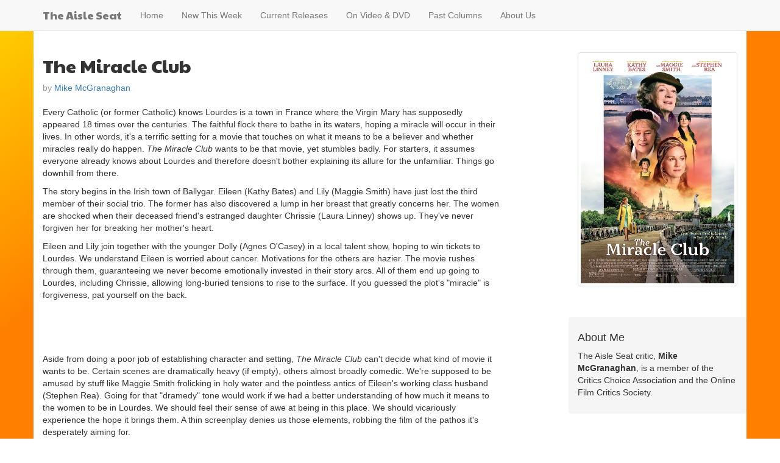

--- FILE ---
content_type: text/html
request_url: https://aisleseat.com/miracle-club.html
body_size: 3383
content:
<!DOCTYPE html>
<html lang="en">
<head><meta charset="utf-8"><!-- Global site tag (gtag.js) - Google Analytics --><script async src="https://www.googletagmanager.com/gtag/js?id=G-KVDS1GKN5R"></script><script>
  window.dataLayer = window.dataLayer || [];
  function gtag(){dataLayer.push(arguments);}
  gtag('js', new Date());

  gtag('config', 'G-KVDS1GKN5R');
</script><meta http-equiv="X-UA-Compatible" content="IE=edge"><meta name="viewport" content="width=device-width, initial-scale=1"><!-- The above 3 meta tags *must* come first in the head; any other head content must come *after* these tags -->
	<title>The Aisle Seat - The Miracle Club</title>
	<!-- Bootstrap -->
	<link crossorigin="anonymous" href="https://maxcdn.bootstrapcdn.com/bootstrap/3.3.7/css/bootstrap.min.css" integrity="sha384-BVYiiSIFeK1dGmJRAkycuHAHRg32OmUcww7on3RYdg4Va+PmSTsz/K68vbdEjh4u" rel="stylesheet" />
	<link href="//fonts.googleapis.com/css?family=Paytone One" rel="stylesheet" /><!-- HTML5 shim and Respond.js for IE8 support of HTML5 elements and media queries --><!-- WARNING: Respond.js doesn't work if you view the page via file:// --><!--[if lt IE 9]>
      <script src="https://oss.maxcdn.com/html5shiv/3.7.3/html5shiv.min.js"></script>
      <script src="https://oss.maxcdn.com/respond/1.4.2/respond.min.js"></script>
    <![endif]-->
	<style type="text/css">body {
	background: linear-gradient(141deg, #ffd400 0%, #ff7f00 25%);
}

h1,h2,.navbar-brand {
	font-family: 'Paytone One', Georgia, Times, serif;
}

.navbar {
	margin-bottom: 0px;
}

#body {
	padding-top: 20px;
	background-color: #ffffff;
}

.sidebar-module-inset {
	padding: 15px;
	background-color: #f5f5f5;
	border-radius: 4px;
}

.sidebar-module {
	padding: 15px;
	margin: 0 -15px 15px;
}

.blog-post-meta {
	margin-bottom: 20px;
	color: #999;
}

.star-icon {
	color: #ddd;
	font-size: 2em;
	position: relative;
}

.star-icon.full:before {
	text-shadow: 0 0 2px rgba(0, 0, 0, 0.7);
	color: #FDE16D;
	content: '\2605'; /* Full star in UTF-8 */
	position: absolute;
	left: 0;
}

.star-icon.half:before {
	text-shadow: 0 0 2px rgba(0, 0, 0, 0.7);
	color: #FDE16D;
	content: '\2605'; /* Full star in UTF-8 */
	position: absolute;
	left: 0;
	width: 50%;
	overflow: hidden;
}

@
-moz-document url-prefix () { /* Firefoxx Hack :( */ .star-icon {
	font-size:50px;
	line-height: 34px;
}
}
	</style>
</head>
<body><!-- Static navbar -->
<nav class="navbar navbar-default navbar-static-top">
<div class="container">
<div class="navbar-header"><button aria-controls="navbar" aria-expanded="false" class="navbar-toggle collapsed" data-target="#navbar" data-toggle="collapse" type="button"><span class="sr-only">Toggle navigation</span></button><a class="navbar-brand" href="index.html">The Aisle Seat</a></div>

<div class="navbar-collapse collapse" id="navbar">
<ul class="nav navbar-nav">
	<li><a href="index.html">Home</a></li>
	<li><a href="index.html#new">New This Week</a></li>
	<li><a href="index.html#current">Current Releases</a></li>
	<li><a href="index.html#video">On Video &amp; DVD</a></li>
	<li><a href="index.html#past">Past Columns</a></li>
	<li><a href="index.html#about">About Us</a></li>
</ul>
</div>
<!--/.nav-collapse --></div>
</nav>

<div class="container" id="body">
<div class="row">
<div class="col-sm-8 blog-main">
<div class="blog-post"><!-- Title Goes Here -->
<h2 class="blog-post-title">The Miracle Club</h2>

<p class="blog-post-meta">by <a href="http://www.twitter.com/AisleSeat">Mike McGranaghan</a></p>
<!-- Put Article Text Here -->
Every Catholic (or former Catholic) knows Lourdes is a town in France where the Virgin Mary has supposedly appeared 18 times over the centuries. The faithful flock there to bathe in its waters, hoping a miracle will occur in their lives. In other words, it's a terrific setting for a movie that touches on what it means to be a believer and whether miracles really do happen. <EM>The Miracle Club</EM> wants to be that movie, yet stumbles badly. For starters, it assumes everyone already knows about Lourdes and therefore doesn't bother explaining its allure for the unfamiliar. Things go downhill from there. 
<P>
<P>
The story begins in the Irish town of Ballygar. Eileen (Kathy Bates) and Lily (Maggie Smith) have just lost the third member of their social trio. The former has also discovered a lump in her breast that greatly concerns her. The women are shocked when their deceased friend's estranged daughter Chrissie (Laura Linney) shows up. They've never forgiven her for breaking her mother's heart.
<P>
Eileen and Lily join together with the younger Dolly (Agnes O'Casey) in a local talent show, hoping to win tickets to Lourdes. We understand Eileen is worried about cancer. Motivations for the others are hazier. The movie rushes through them, guaranteeing we never become emotionally invested in their story arcs. All of them end up going to Lourdes, including Chrissie, allowing long-buried tensions to rise to the surface. If you guessed the plot's "miracle" is forgiveness, pat yourself on the back.
<P>
<P>
<script async src="https://pagead2.googlesyndication.com/pagead/js/adsbygoogle.js?client=ca-pub-3816304359324152"
     crossorigin="anonymous"></script>
<!-- Ad unit #3 -->
<ins class="adsbygoogle"
     style="display:inline-block;width:468px;height:60px"
     data-ad-client="ca-pub-3816304359324152"
     data-ad-slot="8348963907"></ins>
<script>
     (adsbygoogle = window.adsbygoogle || []).push({});
</script>
<P>
<P>
Aside from doing a poor job of establishing character and setting, <EM>The Miracle Club</EM> can't decide what kind of movie it wants to be. Certain scenes are dramatically heavy (if empty), others almost broadly comedic. We're supposed to be amused by stuff like Maggie Smith frolicking in holy water and the pointless antics of Eileen's working class husband (Stephen Rea). Going for that "dramedy" tone would work if we had a better understanding of how much it means to the women to be in Lourdes. We should feel their sense of awe at being in this place. We should vicariously experience the hope it brings them. A thin screenplay denies us those elements, robbing the film of the pathos it's desperately aiming for. 
<P>
When you have the estimable Kathy Bates, Maggie Smith, and Laura Linney in a film, you're certainly going to get decent performances. The actresses - and Agnes O'Casey - do the strongest work they can with weak material. They're so good that you find yourself constantly wishing <EM>The Miracle Club</EM> was better. Bates, in particular, attempts to bring nuance to a character who's written with none. She and her co-stars are very watchable, even if little else is.
<P>
<EM>The Miracle Club</EM> is obviously aimed at older females. That's admirable, given a disproportionate number of movies these days are aimed at teenagers. But director Thaddeus O'Sullivan stages everything flatly, as though he assumes his target audience won't want anything that makes them think too much. Consequently, three screen legends and a promising relative newcomer are wasted in a drab, dull picture.


<p></p>
<!-- End Article Text -->

<hr />
<div class="well">
<p id="rating"><span class="star-icon full">☆</span> <span class="star-icon full">☆</span> <span> out of four</span></p>
<!-- Rating Descriptor Goes Here -->

<p><em>The Miracle Club</em> is rated PG-13 for thematic elements and some language. The running time is 1 hour and 31 minutes.</p>
</div>
</div>
</div>
<!-- /.blog-main -->

<div class="col-sm-3 col-sm-offset-1 blog-sidebar">
<div class="sidebar-module">
<div class="thumbnail"><img alt="The Miracle Club" src="miracleclub.jpg" style="width:100%" /></div>
</div>

<div class="sidebar-module sidebar-module-inset">
<h4>About Me</h4>

<p>The Aisle Seat critic, <b>Mike McGranaghan</b>, is a member of the Critics Choice Association and the Online Film Critics Society.</p>
</div>
</div>
<!-- /.blog-sidebar --></div>

<hr />
<footer>
<p>&copy; 2023 Mike McGranaghan</p>
</footer>
</div>
<!-- jQuery (necessary for Bootstrap's JavaScript plugins) --><script
		src="https://ajax.googleapis.com/ajax/libs/jquery/1.12.4/jquery.min.js"></script><!-- Include all compiled plugins (below), or include individual files as needed --><script
		src="https://maxcdn.bootstrapcdn.com/bootstrap/3.3.7/js/bootstrap.min.js"
		integrity="sha384-Tc5IQib027qvyjSMfHjOMaLkfuWVxZxUPnCJA7l2mCWNIpG9mGCD8wGNIcPD7Txa"
		crossorigin="anonymous"></script></body>
</html>

--- FILE ---
content_type: text/html; charset=utf-8
request_url: https://www.google.com/recaptcha/api2/aframe
body_size: 266
content:
<!DOCTYPE HTML><html><head><meta http-equiv="content-type" content="text/html; charset=UTF-8"></head><body><script nonce="qm7aDziMQAQEM8MfJmdOAw">/** Anti-fraud and anti-abuse applications only. See google.com/recaptcha */ try{var clients={'sodar':'https://pagead2.googlesyndication.com/pagead/sodar?'};window.addEventListener("message",function(a){try{if(a.source===window.parent){var b=JSON.parse(a.data);var c=clients[b['id']];if(c){var d=document.createElement('img');d.src=c+b['params']+'&rc='+(localStorage.getItem("rc::a")?sessionStorage.getItem("rc::b"):"");window.document.body.appendChild(d);sessionStorage.setItem("rc::e",parseInt(sessionStorage.getItem("rc::e")||0)+1);localStorage.setItem("rc::h",'1770021151852');}}}catch(b){}});window.parent.postMessage("_grecaptcha_ready", "*");}catch(b){}</script></body></html>